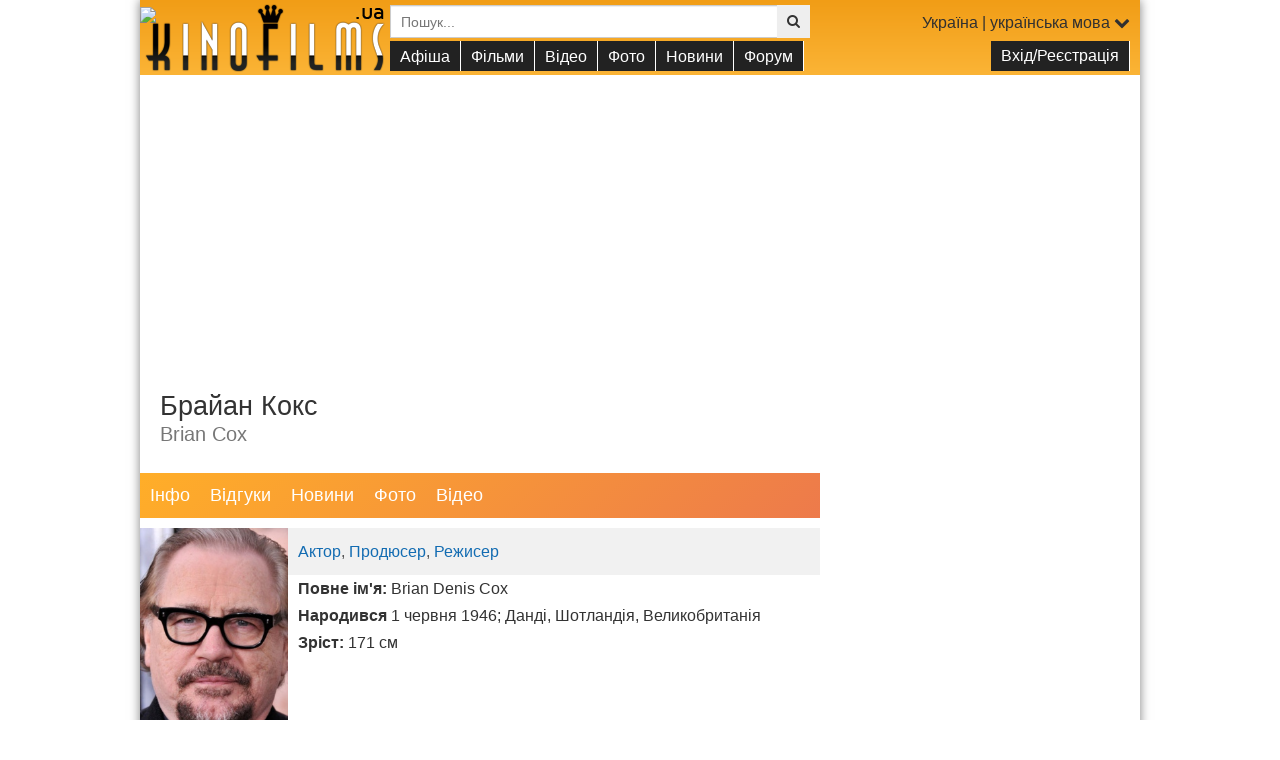

--- FILE ---
content_type: text/html; charset=UTF-8
request_url: http://www.kinofilms.ua/star/947/
body_size: 40925
content:
<!DOCTYPE HTML>
<html xmlns="http://www.w3.org/1999/xhtml" xmlns:og="http://opengraphprotocol.org/schema/" xmlns:fb="http://www.facebook.com/2008/fbml" dir="ltr" lang="ru-UA">
<head>
	<title>Брайан Кокс (Brian Cox)</title>
	<meta name="viewport" content="width=device-width, initial-scale=1.0, maximum-scale=1.0,user-scalable=no" />
	<meta http-equiv="Content-Type" content="text/html; charset=utf-8">
<meta http-equiv="Content-Language" content="uk">
<meta name="keywords" content="Брайан Кокс (Brian Cox)">
<meta name="description" content="Брайан Кокс (Brian Cox)">

<meta property="og:title" content="Брайан Кокс (Brian Cox)" />
<meta property="og:description"  content="" />
<meta property="og:url" content="https://www.kinofilms.ua/star/947/" />
<meta property="og:image" content="/images/person/big/947.jpg" />
<meta name="cache-control" content="Public">
<meta name="Robots" content="index, follow">
<meta name="Distribution" content="Global">
<meta name="Revisit-After" content="1 Day">
<meta name='yandex-verification' content='69519785f406a769'>
<meta name="google-site-verification" content="c8sIklSPl8yWwp5cyE0RKWlYBO54h66sZ7kcP-d5_RQ">
<meta name="theme-color" content="#eea65b" />
<meta name="msapplication-navbutton-color" content="#eea65b" />
<meta name="apple-mobile-web-app-status-bar-style" content="#eea65b" />

	<link rel="icon" href="/favicon.ico" type="image/x-icon">
	<link rel="shortcut icon" href="/favicon.ico" type="image/x-icon">
	<link rel="stylesheet" type="text/css" href="/app/views/frontend/lib/bootstrap3/css/bootstrap.min.css?2020" />
<link rel="stylesheet" type="text/css" href="/app/views/frontend/lib/fontawesome/css/font-awesome.min.css" />
<link rel="stylesheet" type="text/css" href="/app/views/frontend/lib/cleditor/jquery.cleditor.css" />
<link rel="stylesheet" type="text/css" href="/app/views/frontend/lib/lightgallery/css/lightgallery.min.css" />

<script>
	var i1= new Image(); i1.src='/images/index2/play.svg';
	var i2= new Image(); i2.src='/images/index2/play_hover.svg';
	var i3= new Image(); i3.src='/images/index2/play_s.svg';
	var i4= new Image(); i4.src='/images/index2/play_s_hover.svg';
</script>	<!--[if lt IE 9]>
  <script src="/app/views/frontend/lib/html5shiv/html5shiv.js"></script>
  <script src="/app/views/frontend/lib/respond/respond.min.js"></script>
<![endif]-->

<script src="/app/views/frontend/lib/jquery-3.1.1.min.js"></script>

<script src="/app/views/frontend/lib/jquery.cookie.min.js"></script>
<script src="/app/views/frontend/lib/jquery.touchSwipe.min.js"></script>
<script src="/app/views/frontend/lib/jquery.appear.min.js"></script>

<script src="/app/views/frontend/lib/bootstrap3/js/bootstrap.min.js"></script>
<script src="/app/views/frontend/lib/bootstrap3/js/multimodal.min.js"></script>
<script src="/app/views/frontend/lib/bootstrap-wysiwyg/external/jquery.hotkeys.min.js"></script>
<script src="/app/views/frontend/lib/bootstrap-wysiwyg/bootstrap-wysiwyg.min.js"></script>

<script type="text/javascript" src="/jwplayer/jwplayer.js"></script>
<script type="text/javascript">jwplayer.key="sLEF8KYNPPYbLcGjmklNzWRAf9Zd/mCAoBrWLA==";</script>
<script src="/app/views/frontend/lib/lightgallery/js/lightgallery.min.js"></script>
<script type="text/javascript" src="https://bilet.vkino.com.ua/extras/widget/1.7a/main.min.js"></script>


<script src="/app/views/frontend/js/forum.min.js"></script>
<script src="/app/views/frontend/js/main.min.js?2021"></script>
<script src="/app/views/frontend/js/search.min.js"></script>




















<!-- Google tag (gtag.js) -->


 


<script async src="https://www.googletagmanager.com/gtag/js?id=G-0QV870J2PS"></script>
<script>
  window.dataLayer = window.dataLayer || [];
  function gtag(){ dataLayer.push(arguments); }
  gtag('js', new Date());

  gtag('config', 'G-0QV870J2PS');
</script>


<script src="https://cdn.admixer.net/scripts3/loader2.js" async data-inv="//inv-nets.admixer.net/" data-r="single" data-sender="admixer" data-bundle="desktop"></script>
<script type='text/javascript'>
(window.globalAmlAds = window.globalAmlAds || []).push(function() {
  globalAml.defineSlot({ z: 'f46cc0bb-f2cc-4ca5-9325-7e5801bb62cb', ph: 'admixer_f46cc0bbf2cc4ca593257e5801bb62cb_zone_5352_sect_33_site_33', i: 'inv-nets', s:'86d36455-230f-4ac5-b09f-b59e17ee2d4e', sender: 'admixer',zIndex:'99999999'  });
  globalAml.defineSlot({ z: 'b278716d-fb9d-498a-ba8a-6354277b8944', ph: 'admixer_b278716dfb9d498aba8a6354277b8944_zone_18397_sect_33_site_33', i: 'inv-nets', s:'86d36455-230f-4ac5-b09f-b59e17ee2d4e', sender: 'admixer',zIndex:'99999999' });
  globalAml.defineSlot({ z: 'df3f2d36-84be-4186-9c53-1ead3ac20558', ph: 'admixer_df3f2d3684be41869c531ead3ac20558_zone_1375_sect_33_site_33', i: 'inv-nets', s:'86d36455-230f-4ac5-b09f-b59e17ee2d4e', sender: 'admixer' });
  globalAml.singleRequest("admixer");
});
</script>												<style>
				.branding #KFheader{
			background: rgb(251,180,54);
			background: -moz-linear-gradient(0deg, rgba(251,180,54,1) 0%, rgba(241,157,22,1) 100%);
			background: -webkit-linear-gradient(0deg, rgba(251,180,54,1) 0%, rgba(241,157,22,1) 100%);
			background: linear-gradient(0deg, rgba(251,180,54,1) 0%, rgba(241,157,22,1) 100%);
			filter: progid:DXImageTransform.Microsoft.gradient(startColorstr="#fbb436",endColorstr="#f19d16",GradientType=1);
		}
		
		.jw-icon-hd::before{
		content: attr(data-label)!important;
		font-family: Arial,Helvetica,sans-serif;
		font-size:12px;
		display:inline-block;
		vertical-align:middle;
		margin-top:-7px;
		}
		.jw-icon-hd .jw-option:hover{ color:#fff; }
		blockquote p + p { margin-top: 13.5px; }
	</style>
</head>
<body id="top" name="top" class="branding user-off">
<div id="sitewrap">
		<div class="maincontainer">
		<header id="KFheader">
			<IMG SRC="https://gdeua.hit.gemius.pl/_1769019676/redot.gif?id=pyY1lj93APDSCuRWEiB3dtVpfcCBxK7FOv.jNG1X57P.X7/fastid=juasenymidvxmohszhqkydsnvyod/stparam=xkmhitinpz/nc=0/gdpr=0/gdpr_consent="/>
			<nav class="navbar" role="navigation">
				<ul class="nav navbar-nav">
					<li><a href="/" id="menu-btn"><i class="fa fa-2x fa-fw fa-bars"></i></a></li>
				</ul>
			</nav>
			<form id="search_form" name="search" action="/search/" method="get" class="noswipe">
				<div class="input-group input-group-sm">
					<input id="search_form_field" name="q" type="text" value="" class="form-control" placeholder="Пошук..." autocomplete="off">
					<span class="input-group-btn">
						<button type="submit" class="btn btn-default"><i class="fa fa-search"></i></button>

											</span>
				</div>
				<div id="suggests" style="display:none;"></div>
			</form>

			<div id="KFheader-logo">
				<a href="/" id="logo" class="hidden-md"></a>
				<a href="/" id="logo_small" class="hidden-lg"></a>
			</div>
			<div id="languages" class="collapse">
				<div id="KF-languages">
					<a href="#" data-toggle="modal" data-target="#siteLanguage">Україна | українська мова <i class="fa fa-chevron-down"></i></a>
				</div>
			</div>
			<div id="m-menu">
	<ul>
				<li class="user">
			<a href="#" data-toggle="modal" data-target="#siteLogin">
				<i class="fa fa-fw fa-key"></i> Вхід/Реєстрація
			</a>
		</li>
				<li class="hidden-lg">
			<a href="/">
				<i class="fa fa-fw fa-home"></i> На головну
			</a>
		</li>
		<li>
			<span>
				<i class="fa fa-fw fa-ticket"></i> Афіша
			</span>
			<ul>
				<li><a href="/afisha/">Кіноафіша фільмів <i class="fa fa-fw fa-ticket o"></i></a></li>
				<li><a href="/cinemas/">Кінотеатри</a></li>
												<li class="divider"></li>
				<li><a href="/afisha/ukr_premieres/">Прем'єри в Україні</a></li>								<li><a href="/afisha/premieres/">Світові прем'єри</a></li>
			</ul>
		</li>
		<li>
			<span>
				<i class="fa fa-fw fa-line-chart"></i> Фільми
			</span>
			<ul>
				<li><a href="/movies/movie/">Фільми</a></li>
				<li><a href="/movies/mult/">Мультфільми</a></li>
				<li><a href="/movies/serial/">Серіали</a></li>
							</ul>
		</li>
		<li>
			<span>
				<i class="fa fa-fw fa-youtube-play"></i> Відео
			</span>
						<ul>
				<li><a href="/videos/trailers/">Трейлери</a></li>
				<li><a href="/videos/trailers/?l=ukr&y=2026">Українські трейлери 2026</a></li>
				<li><a href="/videos/trailers/?l=ukr&s=pop">Популярні трейлери</a></li>
				<li><a href="/videos/trailers/?l=original">Оригінальні трейлери</a></li>
				<li><a href="/videos/fragments/">Фрагменти</a></li>
				<li><a href="/videos/videos_interviews/">Інтерв'ю</a></li>
				<li><a href="/videos/">Всі відео</a></li>
				<!--<li><a href="/videos/">Ще...</a></li>-->
							</ul>
		</li>
		<li>
			<span>
				<i class="fa fa-fw fa-picture-o"></i> Фото
			</span>
						<ul>
				<li><a href="/img/shots/">Кадри</a></li>
				<li><a href="/img/posters/">Постери</a></li>
				<li><a href="/img/photos_filming/">Фото зі зйомок</a></li>
				<li><a href="/img/photos_premier/">Фото з прем'єр</a></li>
				<li><a href="/img/walls/">Шпалери на робочий стіл</a></li>
				<li><a href="/img/">Всі зображення</a></li>
				<!--<li><a href="/img/">Ще...</a></li>-->

							</ul>

		</li>
		<li>
			<span>
				<i class="fa fa-fw fa-newspaper-o"></i>Новини
			</span>
						<ul>
				<li><a href="/news/">Всі новини</a></li>
									<li><a href="/news/movies/">Новини фільмів</a></li>
									<li><a href="/news/series/">Новини серіалів</a></li>
									<li><a href="/news/new/">Оновлення</a></li>
									<li><a href="/news/reviews/">Рецензії</a></li>
									<li><a href="/news/rumors/">Чутки</a></li>
									<li><a href="/news/stars/">Новини зірок</a></li>
									<li><a href="/news/casting/">Кастінг</a></li>
									<li><a href="/news/articles/">Статті</a></li>
									<li><a href="/news/awards/">Нагороди та премії</a></li>
									<li><a href="/news/quotes/">Цитати</a></li>
									<li><a href="/news/boxoffice/">Бокс-офіс</a></li>
									<li><a href="/news/talkshow/">Ток-шоу</a></li>
							</ul>
		</li>
		<li>
			<span>
				<i class="fa fa-fw fa-commenting"></i>Форум
			</span>
			<ul>
				<li><a href="/forum/">Форуми</a></li>
				<li><a href="/forum/new_posts/">Останні повідомлення </a></li>
				<li><a href="/forum/comments/">Відгуки та обговорення</a></li>
							</ul>
		</li>

		<li class="hidden-lg">
			<a href="#" data-toggle="modal" data-target="#siteLanguage">
				<i class="fa fa-fw fa-map-o"></i>
				Україна<br><small>мова сайту: <u>українська</u></small>			</a>
		</li>
			</ul>
</div>		</header>
		<div id="KFheader-adtop">
										<div class="ad_zone5" style="background-color:#fff;">
				
				<script async src="//pagead2.googlesyndication.com/pagead/js/adsbygoogle.js"></script>
				<ins class="adsbygoogle"
				     style="display:block; max-width:100%; max-height:250px;"
				     data-ad-client="ca-pub-9248440775166955"
				     data-ad-slot="4349244138"
				     data-ad-format="auto"></ins>
				<script>
				(adsbygoogle = window.adsbygoogle || []).push({});
				</script></div>
			
		</div>


							<div id="mainbody">
	<div id="KFbody">
		<div id="KFcontent"><div id="KFinner" itemscope itemtype="http://schema.org/Person">
			
	<h1>Брайан Кокс<small>Brian Cox</small></h1>
	<ul class="omenu omenu-justify fw"><li><span class="hidden-sm hidden-xs">Інфо</span><span class="hidden-md hidden-lg"><i class="fa fa-fw fa-lg fa-user-circle"></i></span><ul><li><a href="/star/947/films/">Фільмографія</a></li></ul></li><li><span class="hidden-sm hidden-xs">Відгуки</span><span class="hidden-md hidden-lg"><i class="fa fa-fw fa-lg fa-comments"></i></span><ul><li><a href="/star/947/comments/">Відгуки</a></li><li><a href="/star/947/forum/">Форум</a></li></ul></li><li><span class="hidden-sm hidden-xs">Новини</span><span class="hidden-md hidden-lg"><i class="fa fa-fw fa-lg fa-newspaper-o"></i></span><ul><li><a href="/star/947/news/">Всі новини</a></li><li class="header" style="padding:0px 10px;color:#444;font-weight:bold;font-size:13px;background:#eee;">у категоріях:</li><li><a href="/star/947/news/movies/">Новини фільмів <span>10</span></a></li><li><a href="/star/947/news/series/">Новини серіалів <span>2</span></a></li><li><a href="/star/947/news/new/">Оновлення <span>2</span></a></li><li><a href="/star/947/news/reviews/">Рецензії <span>1</span></a></li><li><a href="/star/947/news/casting/">Кастінг <span>2</span></a></li><li><a href="/star/947/news/awards/">Нагороди та премії <span>1</span></a></li></ul></li><li><span class="hidden-sm hidden-xs">Фото</span><span class="hidden-md hidden-lg"><i class="fa fa-fw fa-lg fa-image"></i></span><ul><li><a href="/star/947/images/">Всі зображення</a></li><li><a href="/star/947/posters/">Постери <span>11</span></a></li><li><a href="/star/947/shots/">Кадри <span>55</span></a></li><li><a href="/star/947/photos_filming/">Фото зі зйомок <span>2</span></a></li><li><a href="/star/947/photos_premier/">Фото з прем'єри <span>4</span></a></li><li><a href="/star/947/photos_events/">Фото з подій <span>5</span></a></li><li><a href="/star/947/photos_img/">Фотографії <span>2</span></a></li></ul></li><li ><span class="hidden-sm hidden-xs">Відео</span><span class="hidden-md hidden-lg"><i class="fa fa-fw fa-lg fa-play"></i></span><ul><li><a href="/star/947/videos/">Всі відео</a><li><a href="/star/947/trailers/">Трейлери <span>47</span></a></li><li><a href="/star/947/videos_filming/">Відео зі зйомок <span>4</span></a></li><li><a href="/star/947/fragments/">Фрагменти <span>2</span></a></li></ul></li></ul>

			
<div class="o-main"><div class="o-img"><div class="poster"><img src="/images/person/big/947.jpg" alt="Брайан Кокс / Brian Cox"></div></div><div class="o-text"><div class="fw fwp bgg" style="margin-right:-10px!important;"><a href="/star/947/films/">Актор</a>, <a href="/star/947/films/producer/">Продюсер</a>, <a href="/star/947/films/director/">Режисер</a></div><b>Повне ім'я: </b> Brian Denis Cox<br><b>Народився</b>  1 червня 1946;  Данді, Шотландія, Великобританія<br><b>Зріст: </b> 171 см<br></div></div>
<div class="fw bgg block-rate o2_947" data-type="2" data-item="947">
	<a href="/rates/r/?t=2&i=947&r=-1" class="user-required o-rate o-rate-n noswipe"><i class="fa fa-fw fa-thumbs-down"></i></a>
	<a href="/rates/r/?t=2&i=947&r=1" class="user-required o-rate o-rate-p"><i class="fa fa-fw fa-thumbs-up fa-flip-horizontal"></i></a>
	<div>
		<div class="bar">
			<div class="bar-p" style="width:50%;"></div><div class="bar-n" style="width:50%;"></div>
		</div>
		<div class="alt-p">50%<br>0</div>
		<div class="alt-n">50%<br>0</div>
	</div>
</div><div class="block">
	<h2>Фільмографія Брайана Кокса</h2>
	<table class="table table-condensed table-vcenter">
	<tbody>
					<tr valign="middle">
				<td align="center" style="padding:0;width:45px;height:60px;"><a href="/movie/944113/" class="poster" itemprop="url"><img src="/images/movies/big/944113_ua.jpg" alt="Електричний штат"></a></td>
				<td style="padding-left:10px;"><a href="/movie/944113/">Електричний штат</a>&nbsp;(2025)</td>
				<td width="1">...</td>
				<td>
					Voice of Pop Fly				</td>
			</tr>
					<tr valign="middle">
				<td align="center" style="padding:0;width:45px;height:60px;"><a href="/anime/942479/" class="poster" itemprop="url"><img src="/images/movies/big/942479_ua.jpg" alt="Володар перснів: Війна рогіримів"></a></td>
				<td style="padding-left:10px;"><a href="/anime/942479/">Володар перснів: Війна рогіримів</a>&nbsp;(2024)</td>
				<td width="1">...</td>
				<td>
					Helm Hammerhand				</td>
			</tr>
					<tr valign="middle">
				<td align="center" style="padding:0;width:45px;height:60px;"><a href="/mult/953131/" class="poster" itemprop="url"><img src="/images/movies/big/953131_ua.jpg" alt="Те Різдво"></a></td>
				<td style="padding-left:10px;"><a href="/mult/953131/">Те Різдво</a>&nbsp;(2024)</td>
				<td width="1">...</td>
				<td>
					Santa				</td>
			</tr>
					<tr valign="middle">
				<td align="center" style="padding:0;width:45px;height:60px;"><a href="/movie/501974/" class="poster" itemprop="url"><img src="/images/movies/big/501974_ua.jpg" alt="Затока тиші"></a></td>
				<td style="padding-left:10px;"><a href="/movie/501974/">Затока тиші</a>&nbsp;(2020)</td>
				<td width="1">...</td>
				<td>
					Milton				</td>
			</tr>
					<tr valign="middle">
				<td align="center" style="padding:0;width:45px;height:60px;"><a href="/movie/785111/" class="poster" itemprop="url"><img src="/images/movies/big/785111_ua.jpg" alt="Lawrence: After Arabia"></a></td>
				<td style="padding-left:10px;"><a href="/movie/785111/">Lawrence: After Arabia</a>&nbsp;(2020)</td>
				<td width="1">...</td>
				<td>
					Epilogue / Father (Voice)				</td>
			</tr>
					<tr valign="middle">
				<td align="center" style="padding:0;width:45px;height:60px;"><a href="/serial/888664/" class="poster" itemprop="url"><img src="/images/movies/big/888664_ua.jpg" alt="Спілка детективів-агорафобів"></a></td>
				<td style="padding-left:10px;"><a href="/serial/888664/">Спілка детективів-агорафобів</a>&nbsp;(2020)</td>
				<td width="1">...</td>
				<td>
					актор				</td>
			</tr>
					<tr valign="middle">
				<td align="center" style="padding:0;width:45px;height:60px;"><a href="/movie/118826/" class="poster" itemprop="url"><img src="/images/movies/big/118826_ua.jpg" alt="Дивно, але факт"></a></td>
				<td style="padding-left:10px;"><a href="/movie/118826/">Дивно, але факт</a>&nbsp;(2019)</td>
				<td width="1">...</td>
				<td>
					Bill				</td>
			</tr>
					<tr valign="middle">
				<td align="center" style="padding:0;width:45px;height:60px;"><a href="/serial/101460/" class="poster" itemprop="url"><img src="/images/movies/big/101460_ua.jpg" alt="Добрі передвісники"></a></td>
				<td style="padding-left:10px;"><a href="/serial/101460/">Добрі передвісники</a>&nbsp;(2019)</td>
				<td width="1">...</td>
				<td>
					Death, Death				</td>
			</tr>
					<tr valign="middle">
				<td align="center" style="padding:0;width:45px;height:60px;"><a href="/movie/128477/" class="poster" itemprop="url"><img src="/images/movies/big/128477_ua.jpg" alt="Dark Highlands"></a></td>
				<td style="padding-left:10px;"><a href="/movie/128477/">Dark Highlands</a>&nbsp;(2018)</td>
				<td width="1">...</td>
				<td>
					Opening рассказчик				</td>
			</tr>
			</tbody>
	</table>
	<div class="more"><a href="/star/947/films/" class="btn btn-default">Повна фільмографія Брайана Кокса</a></div>
</div>
<div class="ad_zone5" style="background-color:#fff;max-width:660px;"><script id="_vidverto-c3954310b988b5bd242e9cda5b64ac34">!function(v,t,o){var a=t.createElement("script");a.src="https://ad.vidverto.io/vidverto/js/aries/v1/invocation.js",a.setAttribute("fetchpriority","high");var r=v.top;r.document.head.appendChild(a),v.self!==v.top&&(v.frameElement.style.cssText="width:0px!important;height:0px!important;"),r.aries=r.aries||{},r.aries.v1=r.aries.v1||{commands:[]};var c=r.aries.v1;c.commands.push((function(){var t=v.frameElement||"#_vidverto-c3954310b988b5bd242e9cda5b64ac34";c.mount("9580",t,{width:660,height:371})}))}(window,document);</script></div>



	<div class="block">
		<div class="h2">Відео з участю  Брайана Кокса</div>
		<div class="row">
												<div class="col-sm-6 col-md-4" style="margin-bottom:10px;">
						<a href="/star/947/trailers/" style="display:block;width:100%;padding-top:56%;background:url('/images/videos/small/38127.jpg') 50% 50% no-repeat;background-size:cover;"></a>
						<a class="btn btn-block btn-c btn-default" href="/star/947/trailers/">Трейлери&nbsp;(47)</a>
					</div>
																<div class="col-sm-6 col-md-4" style="margin-bottom:10px;">
						<a href="/star/947/videos_filming/" style="display:block;width:100%;padding-top:56%;background:url('/images/videos/small/13833.jpg') 50% 50% no-repeat;background-size:cover;"></a>
						<a class="btn btn-block btn-c btn-default" href="/star/947/videos_filming/">Відео зі зйомок&nbsp;(4)</a>
					</div>
																							<div class="col-sm-6 col-md-4" style="margin-bottom:10px;">
						<a href="/star/947/fragments/" style="display:block;width:100%;padding-top:56%;background:url('/images/videos/small/11726.jpg') 50% 50% no-repeat;background-size:cover;"></a>
						<a class="btn btn-block btn-c btn-default" href="/star/947/fragments/">Фрагменти&nbsp;(2)</a>
					</div>
																																																																															</div>
	</div>

	<div class="block">
		<div class="h2">Зображення Брайана Кокса</div>
		<div class="row">
												<div class="col-sm-6 col-md-4" style="margin-bottom:10px;">
						<a href="/star/947/posters/?photo=1017577&g=p947_5" style="display:block;width:100%;padding-top:56%;background:url('/images/photos/w200/1017577.jpg') 50% 0% no-repeat;background-size:cover;"></a>
						<a class="btn btn-block btn-c btn-default" href="/star/947/posters/">Постери&nbsp;(11)</a>
					</div>
																<div class="col-sm-6 col-md-4" style="margin-bottom:10px;">
						<a href="/star/947/shots/?photo=1017012&g=p947_1" style="display:block;width:100%;padding-top:56%;background:url('/images/photos/w200/1017012.jpg') 50% 0% no-repeat;background-size:cover;"></a>
						<a class="btn btn-block btn-c btn-default" href="/star/947/shots/">Кадри&nbsp;(55)</a>
					</div>
																<div class="col-sm-6 col-md-4" style="margin-bottom:10px;">
						<a href="/star/947/photos_filming/?photo=741075&g=p947_2" style="display:block;width:100%;padding-top:56%;background:url('/images/photos/w200/741075.jpg') 50% 0% no-repeat;background-size:cover;"></a>
						<a class="btn btn-block btn-c btn-default" href="/star/947/photos_filming/">Фото зі зйомок&nbsp;(2)</a>
					</div>
																<div class="col-sm-6 col-md-4" style="margin-bottom:10px;">
						<a href="/star/947/photos_premier/?photo=286496&g=p947_3" style="display:block;width:100%;padding-top:56%;background:url('/images/photos/w200/286496.jpg') 50% 0% no-repeat;background-size:cover;"></a>
						<a class="btn btn-block btn-c btn-default" href="/star/947/photos_premier/">Фото з прем'єри&nbsp;(4)</a>
					</div>
																<div class="col-sm-6 col-md-4" style="margin-bottom:10px;">
						<a href="/star/947/photos_events/?photo=758257&g=p947_4" style="display:block;width:100%;padding-top:56%;background:url('/images/photos/w200/758257.jpg') 50% 0% no-repeat;background-size:cover;"></a>
						<a class="btn btn-block btn-c btn-default" href="/star/947/photos_events/">Фото з подій&nbsp;(5)</a>
					</div>
																																					<div class="col-sm-6 col-md-4" style="margin-bottom:10px;">
						<a href="/star/947/photos_img/?photo=675207&g=p947_9" style="display:block;width:100%;padding-top:56%;background:url('/images/photos/w200/675207.jpg') 50% 0% no-repeat;background-size:cover;"></a>
						<a class="btn btn-block btn-c btn-default" href="/star/947/photos_img/">Фотографії&nbsp;(2)</a>
					</div>
																																												</div>
	</div>


<div class="block">
	<h2>Обговорення на форумі</h2>
			<p>На даний момент на форумі немає обговорень Брайана Кокса. але ви можете <a href="" class="btn btn-default">створити свою тему на форумі</a> </p>
	</div>

	<div class="block">
		<h2>Обговорення Брайана Кокса</h2>
		
				<div id="topic55287" data-id="55287" class="topic">
														



				<div class="posts">
						<a href="#" class="btn btn-block btn-default post-normal" style="display:none;">Повернутися до всіх повідомлень</a>

															
		</div>
				<a href="#" class="btn btn-block btn-default post-normal" style="display:none;">Повернутися до всіх повідомлень</a>
				<a name="new" id="new"></a>
		<form id="post-form55287" action="/forum/post_add/" method="post" class="post-form" data-id="55287">
						<input name="topic_id" type="hidden" value="55287">
						<input name="pid" type="hidden" value="0">
												<div class="post post-new">
								<div class="post-avatar">
					<img src="/images/users/icons/icon.png" class="user-image">
				</div>
								<div class="post-message editor-container user-on">
										<div class="replyto"></div>
										<div id="editor55287" class="editor"></div>
								    	<div class="editor-submit pull-right">
			    		<button tyle="submit" class="btn btn-success">
			    			<i class="fa fa-fw fa-send-o hidden-lg"></i><span class="visible-lg-inline">Відправити</span>
			    		</button>
			    	</div>
			    						<div class="editor-toolbar" data-role="editor-toolbar" data-target="#editor55287">
						<div class="btn-group">
				        	<a class="btn btn-default" data-edit="bold" title="Bold (Ctrl/Cmd+B)"><i class="fa fa-fw fa-bold"></i></a>
				        	<a class="btn btn-default" data-edit="italic" title="Italic (Ctrl/Cmd+I)"><i class="fa fa-fw fa-italic"></i></a>
				        	<a class="btn btn-default" data-edit="underline" title="Underline (Ctrl/Cmd+U)"><i class="fa fa-fw fa-underline"></i></a>
				        	<a class="btn btn-default" data-edit="strikethrough" title="Strikethrough"><i class="fa fa-fw fa-strikethrough"></i></a>
				      								</div>
			    	</div>
					<div class="editor-ph" data-id="55287">Написати коментар...</div>
				</div>
				<div class="post-message editor-container user-off">
					<div class="editor-ph" data-toggle="modal" data-target="#siteLogin">Написати коментар...</div>
				</div>
			</div>
		</form>
	</div>

	</div>


			<div class="clearfix ov" style="max-width:660px;">
				

				
			</div>
		</div></div>
		
			<div id="KFside">
				


<div id='admixer_df3f2d3684be41869c531ead3ac20558_zone_1375_sect_33_site_33' data-sender='admixer'></div>
<script type='text/javascript'>
    (window.globalAmlAds = window.globalAmlAds || []).push(function() {
        globalAml.display('admixer_df3f2d3684be41869c531ead3ac20558_zone_1375_sect_33_site_33');
    });
</script>


<iframe title="FPV" width="300" height="300" scrolling="no" frameborder="0" src="/images/r/kf/fpv/index.html"></iframe>

<aside>
	<div id="banner" style="text-align:center;">
		<script async src="https://pagead2.googlesyndication.com/pagead/js/adsbygoogle.js"></script>
		<ins class="adsbygoogle"
		     style="display:inline-block;width:300px;height:600px"
		     data-ad-client="ca-pub-9248440775166955"
		     data-ad-slot="7832988841"></ins>
		<script>
		     (adsbygoogle = window.adsbygoogle || []).push({});
		</script>
	</div>
</aside>



<aside>
	<a href="/news/26182/"><img src="/images/r/kf/universe.jpg" alt="Рецензія на фільм «Ти – космос»"></a>
</aside>




















	<aside>	<h3>Брайан Кокс в новинах:</h3>
	<ul class="list">
			<li>
			<a href="/news/25423/" class="o">Рецензія на мультфільм «Володар перснів: Війна рогіримів»: Недосказана історія відважної Гери, принцеси-воїна Рогану</a>
			<br><small class="text-muted">
				 6&nbsp;грудня&nbsp;2024,&nbsp;&nbsp;17:20
			</small>
			<section><p>Трилогія <a href="/star/412/">Пітера Джексона</a> «<a href="/movie/5/">Володар перснів</a>», що розповіла історію Фродо та Персня всевладдя, вийшла на екрани майже чверть століття тому, і досі є дуже мало фільмів, які змогли б її перевершити (чи хоча б так само підкорити глядачів). Не дарма усі три частини досі входять до десятки найкращих фільмів усіх часів, куди не вдалося пробитися ані «<a href="/movie/567/">Гаррі Поттеру</a>», ані «<a href="/movie/32704/">Месникам</a>», ані «<a href="/movie/31109/">Аватарам</a>». Далі Джексон зняв ще одну трилогію «<a href="/movie/31990/">Хоббіт</a>», що стала приквелом «Володаря перснів», а платформа Prime вирішила ще більше розширити цей всесвіт за допомогою серіалу про Саурона «<a href="/serial/779541/">Персні влади</a>». І ось, досі несподівано, Джексон вирішив доповнити цю франшизу стрічкою «<a href="/anime/942479/">Володар перснів: Війна рогіримів</a>», створеною у стилі аніме. Чи вдався цей експеримент?</p></section>
		</li>
			<li>
			<a href="/news/25421/" class="o">Аніме «Володар перснів: Війна рогіримів» показало камео легендарного чарівника</a>
			<br><small class="text-muted">
				 5&nbsp;грудня&nbsp;2024,&nbsp;&nbsp;15:48
			</small>
			<section></section>
		</li>
			<li>
			<a href="/news/25394/" class="o">Вийшов трейлер різдвяного мультфільму «Те Різдво» від платформи Netflix</a>
			<br><small class="text-muted">
				19&nbsp;листопада&nbsp;2024,&nbsp;&nbsp;07:10
			</small>
			<section><p>Наприкінці року платформа <strong>Netflix</strong>, яка подарувала нам різдвяний шедевр «<a href="/mult/95138/">Клаус</a>», порадує нас новим святковим мультфільмом під назвою «<a href="/movie/953131/">Те Різдво</a>» («That Christmas»), що ідеально підійде для сімейного перегляду.</p></section>
		</li>
			<li>
			<a href="/news/25333/" class="o">Вийшов трейлер фантастики братів Руссо «Електричний штат» за участю зірки «Дивних див»</a>
			<br><small class="text-muted">
				21&nbsp;жовтня&nbsp;2024,&nbsp;&nbsp;18:55
			</small>
			<section><p>Нарешті стримінговий сервіс <strong>Netflix</strong> представив офіційний трейлер науково-фантастичної пригоди «<a href="/movie/944113/">Електричний штат</a>», де зірка серіалу «<a href="/serial/90027/">Дивні дива</a>» <a href="/star/124158/">Міллі Боббі Браун</a> мандруватиме постапокаліптичним світом.</p></section>
		</li>
		</ul>
</aside>
	<aside>
	<div id="sBanner" style="width:300px;height:300px; overflow:hidden; background: url('/images/index/side_fb_tw.jpg') 0 0 no-repeat;">
		<a href="https://www.facebook.com/KinoFilms.ua/" target="_blank" rel="nofollow" style="display:block; height:150px;"></a>
		<a href="https://twitter.com/KinoFilmsUA"  target="_blank" rel="nofollow"  style="display:block; height:150px;"></a>
	</div>
</aside>
<aside>
	<script async src="//pagead2.googlesyndication.com/pagead/js/adsbygoogle.js"></script>
	<!-- KinoFIlms_RB_tower -->
	<ins class="adsbygoogle"
	     style="display:inline-block;width:300px;height:600px"
	     data-ad-client="ca-pub-9248440775166955"
	     data-ad-slot="8906063642"></ins>
	<script>
	(adsbygoogle = window.adsbygoogle || []).push({});
	</script>
</aside>
			</div>
		
	</div>
</div>		
		<div class="footer">
										<div class="text-muted"><b>Найочікуваніші фільми:</b>
				<a href="/movie/957513/">Майкл</a> (23 квітня), <a href="/movie/949743/">Ваяна</a> (9 липня), <a href="/movie/943352/">Месники: Секретні війни</a> (6 травня), <a href="/movie/945536/">Бетмен 2</a> (30 вересня), <a href="/movie/60759/">Аватар 4</a> (20 грудня), <a href="/movie/100159/">Аватар 5</a> (18 грудня)</div>
											</div>
		<footer>
			<div class="clearfix">
				<div class="pull-right">
									</div>
				<div>
					<a href="/contacts/" rel="nofollow">Контакти</a> | <a href="/rss/" rel="nofollow">RSS</a> | <a href="/terms/" rel="nofollow">Політика конфіденційності</a>
					<br><div>
						<p>Інформація, розміщена на сайті KinoFilms, не може бути використана іншими ресурсами без письмового дозволу адміністрації KinoFilms.ua</p>
						<p>Copyright 2006 &ndash; 2026
												</p>

						<span id="md-test" class="visible-xs-inline visible-sm-inline visible-md-inline hidden-lg"></span>
						<span id="sm-test" class="visible-xs-inline visible-sm-inline hidden-md hidden-lg"></span>
						<span id="md" class="visible-sm-inline visible-md-inline visible-lg-inline"></span>
					</div>
				</div>
			</div>
		</footer>
	</div>
</div>
<!-- Modal -->
	<div class="modal" id="videoplayerModal" tabindex="-1" role="dialog" aria-labelledby="videoplay" aria-hidden="true">
	  <div class="modal-dialog modal-lg modal-dialog-video">
		<button type="button" class="close-video" data-dismiss="modal" aria-label="Close"><span aria-hidden="true">&times;</span></button>
		<div class="modal-content">
					</div>
	  </div>
	</div>

	<div id="imageplayer"></div>

	<div class="modal fade" id="siteCity" tabindex="-1" role="dialog" aria-hidden="true">
	  <div class="modal-dialog modal-md">
		<div class="modal-content">
			<div class="modal-header">
				<button type="button" class="close" data-dismiss="modal" aria-label="Close"><span aria-hidden="true">&times;</span></button>
				<div class="modal-title">Оберіть місто для афіші</div>
			</div>
			<div class="modal-body city-selector">
			</div>
		</div>
	  </div>
	</div>

	<div class="modal fade" id="siteLogin" tabindex="-1" role="dialog" aria-labelledby="login form" aria-hidden="true">
	  <div class="modal-dialog modal-sm">
		<div class="modal-content">
			<div style="display:block;height:200px;line-height:200px;text-align:center;font-size:100px;" class="loading"></div>
		</div>
	  </div>
	</div>

	<div class="modal fade1" id="siteLanguage" tabindex="-1" role="dialog" aria-labelledby="language form" aria-hidden="true">
	  <div class="modal-dialog">
		<div class="modal-content">
			<div class="modal-header">
				<button type="button" class="close" data-dismiss="modal" aria-label="Close"><span aria-hidden="true">&times;</span></button>
				<div class="modal-title"><i class="fa fa-lg fa-language"></i> Вибір мови сайту</div>
			</div>
			<div class="modal-body">
				<div class="row">
					<div class="col-xs-6 text-center"><a href="/star/947/" class="shake-trigger"><img src="/app/views/frontend/img/lang/ukr.jpg" alt="" class="img-responsive shake-rotate"><br><br>Українська мова</a></div>

					<div class="col-xs-6 text-center"><a href="/rus/star/947/" class="shake-trigger"><img src="/app/views/frontend/img/lang/rus.jpg" alt="" class="img-responsive shake-rotate"><br><br>Російська мова</a></div>

									</div>
				<hr class="login_hr" style="margin:30px 0;">
				<div class="block">
					<div class="h3">З чим це пов'язано</div>
					<p>Ви можете обрати, якою мовою читати наш сайт – українською або російською.</p><p>Українські назви зарубіжних фільмів часто відрізняються від російських, але досі деякі українські кінотеатри беруть назви з російських сайтів, замість того, щоб перекладати з української. Наприклад, «Атомна блондинка» в Росії називався «Вибухова блондинка», «Махач вчителів» – «Битва преподів», «Саллі» – «Чудо на Гудзоні», «Аудитор» – «Розплата» і т. д. Щоб такої плутанини не було у нас, ми зробили окремі локалізовані версії для українських і для російських глядачів.</p>
				</div>
			</div>
		</div>
	  </div>
	</div>


	<script>

// Переменные для Google Analytics
//var _gaq = [['_setAccount', 'UA-XXXXXXX-X'], ['_trackPageview']];

// Переменная для указания языка для отображения виджетов Google+
window.___gcfg = {lang: 'ru'};

// Инициализация ВКонтакте
/*window.vkAsyncInit = function () {
VK.init({apiId: 4235057, onlyWidgets: true});
if(document.getElementById('vk_groups')!==null)
	VK.Widgets.Group("vk_groups", {mode: 0, width: "300", height: "250", color1: 'FFFFFF', color2: '2B587A', color3: '5B7FA6'}, 35874896);
if(document.getElementById('vk_poll')!==null)
VK.Widgets.Poll("vk_poll", {width: 300}, "175203523_01ba8d8d0c6d519ffc");*/

//VK.Widgets.Like('vk_like', {type: 'mini', height: 20});
/*$('.vk_like').each(function(i){
	var $this = $(this);
	$this.attr('id',"vk_like"+i);
	var type = $this.data('type') || 'mini';
	var height = $this.data('height') || '20';
	var page_id = $this.data('id') || null;
	VK.Widgets.Like("vk_like"+i, {type: type, height: height},page_id);
});*/
/*var list = document.querySelectorAll(".vk_like");
for (var i = 0; i < list.length; ++i) {
  console.log(list.item(i));  // Calling myNodeList.item(i) isn't necessary in JavaScript
}*/
//console.log(list);
//alert(print_r(list));
/*for (var i in list) {
	alert(list[i]);
} */

//VK.Widgets.Comments('vk_comments', {limit: 20, width: '420', attach: '*'});
//};


// Инициализация Facebook
window.fbAsyncInit = function() {
FB.init({ appId : '1424529307831870', status : true, cookie : true, xfbml : true, oauth: true }); };

// Функция асинхронной загрузки
(function(a, c, f) { function g() {
	var d, a = c.getElementsByTagName(f)[0],
		b = function(b, e) {
			c.getElementById(e) || (d = c.createElement(f), d.src = b, d.async = !0, e && (d.id = e), a.parentNode.insertBefore(d, a))
		};
	b("//connect.facebook.net/ru_RU/all.js", "facebook-jssdk");
	b("https://platform.twitter.com/widgets.js", "twitter-wjs");
	b("https://apis.google.com/js/plusone.js");
	//b("//vk.com/js/api/openapi.js");
	//b(("https:" == c.location.protocol ? "https://ssl" : "http://www") + ".google-analytics.com/ga.js")
}
a.addEventListener ? a.addEventListener("load", g, !1) : a.attachEvent && a.attachEvent("onload", g)
})(window, document, "script");

</script><noscript><div class="noscript">Для коректної роботи сайту увімкніть <b>JavaScript</b> у вашому браузері!</div></noscript>

<div id='admixer_f46cc0bbf2cc4ca593257e5801bb62cb_zone_5352_sect_33_site_33' data-sender='admixer'></div>
<script type='text/javascript'>
    (window.globalAmlAds = window.globalAmlAds || []).push(function() {
globalAml.display('admixer_f46cc0bbf2cc4ca593257e5801bb62cb_zone_5352_sect_33_site_33');
});
</script>
<div id='admixer_b278716dfb9d498aba8a6354277b8944_zone_18397_sect_33_site_33' data-sender='admixer'></div>
<script type='text/javascript'>
    (window.globalAmlAds = window.globalAmlAds || []).push(function() {
globalAml.display('admixer_b278716dfb9d498aba8a6354277b8944_zone_18397_sect_33_site_33');
});
</script>
<IMG SRC="https://gdeua.hit.gemius.pl/_1769019676/redot.gif?id=pyY1lj93APDSCuRWEiB3dtVpfcCBxK7FOv.jNG1X57P.X7/fastid=juasenymidvxmohszhqkydsnvyod/stparam=xkmhitinpz/nc=0/gdpr=0/gdpr_consent="/>

</body>
</html>

--- FILE ---
content_type: text/html; charset=utf-8
request_url: https://www.google.com/recaptcha/api2/aframe
body_size: 268
content:
<!DOCTYPE HTML><html><head><meta http-equiv="content-type" content="text/html; charset=UTF-8"></head><body><script nonce="roAG2PzqX6AJK4mbLi4TXg">/** Anti-fraud and anti-abuse applications only. See google.com/recaptcha */ try{var clients={'sodar':'https://pagead2.googlesyndication.com/pagead/sodar?'};window.addEventListener("message",function(a){try{if(a.source===window.parent){var b=JSON.parse(a.data);var c=clients[b['id']];if(c){var d=document.createElement('img');d.src=c+b['params']+'&rc='+(localStorage.getItem("rc::a")?sessionStorage.getItem("rc::b"):"");window.document.body.appendChild(d);sessionStorage.setItem("rc::e",parseInt(sessionStorage.getItem("rc::e")||0)+1);localStorage.setItem("rc::h",'1769019679796');}}}catch(b){}});window.parent.postMessage("_grecaptcha_ready", "*");}catch(b){}</script></body></html>